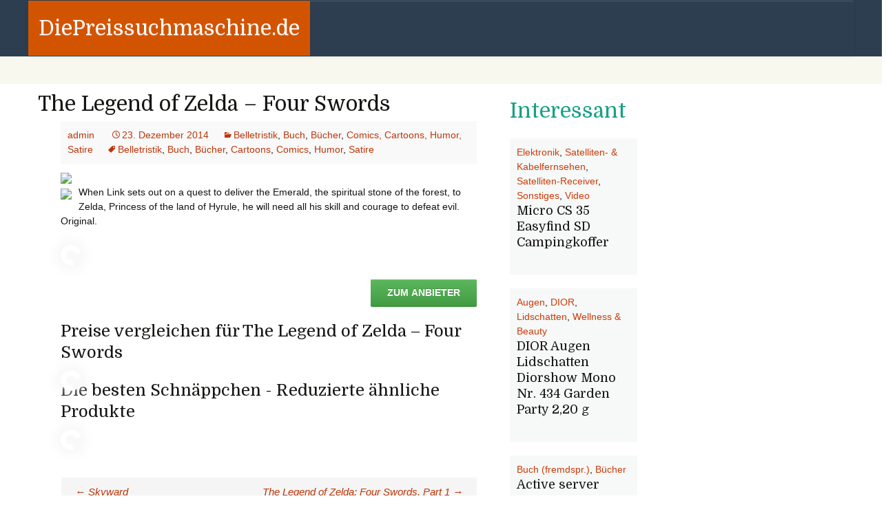

--- FILE ---
content_type: text/html; charset=UTF-8
request_url: http://www.diepreissuchmaschine.de/buecher/the-legend-of-zelda-four-swords/
body_size: 5504
content:
<!DOCTYPE html>
<!--[if IE 7]>
<html class="ie ie7" lang="de-DE" prefix="og: http://ogp.me/ns#">
<![endif]-->
<!--[if IE 8]>
<html class="ie ie8" lang="de-DE" prefix="og: http://ogp.me/ns#">
<![endif]-->
<!--[if !(IE 7) | !(IE 8)  ]><!-->
<html lang="de-DE" prefix="og: http://ogp.me/ns#">
<!--<![endif]-->
<head>
	<meta charset="UTF-8" />
	<meta name="viewport" content="width=device-width" />
	<title>The Legend of Zelda - Four Swords - DiePreissuchmaschine.de</title>
	<link rel="profile" href="http://gmpg.org/xfn/11" />
	<link rel="pingback" href="http://www.diepreissuchmaschine.de/xmlrpc.php" />
	<!--[if lt IE 9]>
	<script src="http://www.diepreissuchmaschine.de/wp-content/themes/wp-flatthirteen/js/html5shiv.js" type="text/javascript"></script>
	<script src="http://www.diepreissuchmaschine.de/wp-content/themes/wp-flatthirteen/js/respond.min.js" type="text/javascript"></script>
	<![endif]-->
	<link rel="shortcut icon" href=""/>
	
<!-- This site is optimized with the Yoast WordPress SEO plugin v1.7.1 - https://yoast.com/wordpress/plugins/seo/ -->
<meta name="robots" content="noindex,follow"/>
<link rel="canonical" href="http://www.diepreissuchmaschine.de/buecher/the-legend-of-zelda-four-swords/" />
<meta property="og:locale" content="de_DE" />
<meta property="og:type" content="article" />
<meta property="og:title" content="The Legend of Zelda - Four Swords - DiePreissuchmaschine.de" />
<meta property="og:description" content="When Link sets out on a quest to deliver the Emerald, the spiritual stone of the forest, to Zelda, Princess of the land of Hyrule, he will need all his skill and courage to defeat evil. Original. Zum Anbieter Preise vergleichen für The Legend of Zelda &#8211; Four Swords Die besten Schnäppchen - Reduzierte ähnliche &hellip;" />
<meta property="og:url" content="http://www.diepreissuchmaschine.de/buecher/the-legend-of-zelda-four-swords/" />
<meta property="og:site_name" content="DiePreissuchmaschine.de" />
<meta property="article:tag" content="Belletristik" />
<meta property="article:tag" content="Buch" />
<meta property="article:tag" content="Bücher" />
<meta property="article:tag" content="Cartoons" />
<meta property="article:tag" content="Comics" />
<meta property="article:tag" content="Humor" />
<meta property="article:tag" content="Satire" />
<meta property="article:section" content="Belletristik" />
<meta property="article:section" content="Buch" />
<meta property="article:section" content="Bücher" />
<meta property="article:section" content="Comics, Cartoons, Humor, Satire" />
<meta property="article:published_time" content="2014-12-23T22:46:37+00:00" />
<!-- / Yoast WordPress SEO plugin. -->

<link rel="alternate" type="application/rss+xml" title="DiePreissuchmaschine.de &raquo; Feed" href="http://www.diepreissuchmaschine.de/feed/" />
<link rel="alternate" type="application/rss+xml" title="DiePreissuchmaschine.de &raquo; Kommentar-Feed" href="http://www.diepreissuchmaschine.de/comments/feed/" />
<link rel="alternate" type="application/rss+xml" title="DiePreissuchmaschine.de &raquo; The Legend of Zelda &#8211; Four Swords Kommentar-Feed" href="http://www.diepreissuchmaschine.de/buecher/the-legend-of-zelda-four-swords/feed/" />
<link rel='stylesheet' id='ui-style-css'  href='//code.jquery.com/ui/1.11.2/themes/smoothness/jquery-ui.css?ver=4.1' type='text/css' media='all' />
<link rel='stylesheet' id='style-name-css'  href='http://www.diepreissuchmaschine.de/wp-content/plugins/affili/skin/style.css?ver=4.1' type='text/css' media='all' />
<link rel='stylesheet' id='twentythirteen-fonts-css'  href='//fonts.googleapis.com/css?family=Source+Sans+Pro%3A300%2C400%2C700%2C300italic%2C400italic%2C700italic%7CBitter%3A400%2C700&#038;subset=latin%2Clatin-ext' type='text/css' media='all' />
<link rel='stylesheet' id='genericons-css'  href='http://www.diepreissuchmaschine.de/wp-content/themes/twentythirteen/fonts/genericons.css?ver=2.09' type='text/css' media='all' />
<link rel='stylesheet' id='twentythirteen-style-css'  href='http://www.diepreissuchmaschine.de/wp-content/themes/wp-flatthirteen/style.css?ver=2013-07-18' type='text/css' media='all' />
<!--[if lt IE 9]>
<link rel='stylesheet' id='twentythirteen-ie-css'  href='http://www.diepreissuchmaschine.de/wp-content/themes/twentythirteen/css/ie.css?ver=2013-07-18' type='text/css' media='all' />
<![endif]-->
<script type='text/javascript' src='http://www.diepreissuchmaschine.de/wp-includes/js/jquery/jquery.js?ver=1.11.1'></script>
<script type='text/javascript' src='http://www.diepreissuchmaschine.de/wp-includes/js/jquery/jquery-migrate.min.js?ver=1.2.1'></script>
<link rel="EditURI" type="application/rsd+xml" title="RSD" href="http://www.diepreissuchmaschine.de/xmlrpc.php?rsd" />
<link rel="wlwmanifest" type="application/wlwmanifest+xml" href="http://www.diepreissuchmaschine.de/wp-includes/wlwmanifest.xml" /> 
<meta name="generator" content="WordPress 4.1" />
<link rel='shortlink' href='http://www.diepreissuchmaschine.de/?p=1702' />
</head>

<body class="single single-post postid-1702 single-format-standard single-author no-avatars">
				<header id="masthead" class="site-header" role="banner">
		<div id="navbar" class="navbar">
			<div class="navbar-header">				
			<a class="navbar-brand" href="http://www.diepreissuchmaschine.de/" title="DiePreissuchmaschine.de" rel="home">
				DiePreissuchmaschine.de				</a>				
				</div>
				
				<nav id="site-navigation" class="navigation" role="navigation">
					<h3 class="menu-toggle">Menu</h3>
					<a class="screen-reader-text skip-link" href="#content" title="Skip to content">Skip to content</a>
												
									
									</nav><!-- #site-navigation -->
				
			</div><!-- #navbar -->			
		</header><!-- #masthead -->
		<div class="bannercode">
			<div class="banner"></div>
		</div>
		<div id="maincontainer" class="row">
	<div id="primary" class="content-area">
		<div id="content" class="site-content" role="main">
						<div class="col-md-7 singlepost">				
				
							
					
<article id="post-1702" class="post-1702 post type-post status-publish format-standard hentry category-belletristik-buch category-buch category-buecher category-comics-cartoons-humor-satire-belletristik tag-belletristik-taschenbuch tag-buch tag-buecher tag-cartoons tag-comics tag-humor tag-satire">
		<h1 class="entry-title">The Legend of Zelda &#8211; Four Swords</h1>
			
			
	<div class="entry-meta">
	<a href="http://www.diepreissuchmaschine.de/author/admin/">
	</a>
<span><a href="http://www.diepreissuchmaschine.de/author/admin/" title="Beiträge von admin" rel="author">admin</a></span>
			<span class="date"><a href="http://www.diepreissuchmaschine.de/buecher/the-legend-of-zelda-four-swords/" title="Permanentlink zu The Legend of Zelda &#8211; Four Swords" rel="bookmark"><time class="entry-date" datetime="2014-12-23T22:46:37+00:00">23. Dezember 2014</time></a></span><span class="categories-links"><a href="http://www.diepreissuchmaschine.de/buch/belletristik-buch/" rel="category tag">Belletristik</a>, <a href="http://www.diepreissuchmaschine.de/buch/" rel="category tag">Buch</a>, <a href="http://www.diepreissuchmaschine.de/buecher/" rel="category tag">Bücher</a>, <a href="http://www.diepreissuchmaschine.de/taschenbuch/belletristik-taschenbuch/comics-cartoons-humor-satire-belletristik/" rel="category tag">Comics, Cartoons, Humor, Satire</a></span><span class="tags-links"><a href="http://www.diepreissuchmaschine.de/tag/belletristik-taschenbuch/" rel="tag">Belletristik</a>, <a href="http://www.diepreissuchmaschine.de/tag/buch/" rel="tag">Buch</a>, <a href="http://www.diepreissuchmaschine.de/tag/buecher/" rel="tag">Bücher</a>, <a href="http://www.diepreissuchmaschine.de/tag/cartoons/" rel="tag">Cartoons</a>, <a href="http://www.diepreissuchmaschine.de/tag/comics/" rel="tag">Comics</a>, <a href="http://www.diepreissuchmaschine.de/tag/humor/" rel="tag">Humor</a>, <a href="http://www.diepreissuchmaschine.de/tag/satire/" rel="tag">Satire</a></span><span class="author vcard"><a class="url fn n" href="http://www.diepreissuchmaschine.de/author/admin/" title="Zeige alle Artikel von admin" rel="author">admin</a></span>					</div><!-- .entry-meta -->

		<div class="entry-content">
		<a class="datalink" href="http://www.buecher.de/26439761/wea/1160015" data-link="http://www.buecher.de/26439761/wea/1160015" data-product="http://partners.webmasterplan.com/click.asp?ref=542271&site=3780&type=text&tnb=12&diurl=http://www.buecher.de/26439761/wea/1160015" title="buecher.de - Topseller"><img class="product-logo" src="http://logos.affili.net/90/641.gif"/></a>
<div data-id='222793725' data-ajax="http://www.diepreissuchmaschine.de/wp-admin/admin-ajax.php" class="affili-product clearfix content-heading">
	<a class="datalink" href="http://www.buecher.de/26439761/wea/1160015" data-link="http://www.buecher.de/26439761/wea/1160015" data-product="http://partners.webmasterplan.com/click.asp?ref=542271&site=3780&type=text&tnb=12&diurl=http://www.buecher.de/26439761/wea/1160015" title="The Legend of Zelda &#8211; Four Swords">
		<img class="product-image pull-left" src="http://prdimg.affili.net/img/src/bilder.buecher.de/produkte/26/26439/26439761n.jpg"/>
	</a>
	<p>When Link sets out on a quest to deliver the Emerald, the spiritual stone of the forest, to Zelda, Princess of the land of Hyrule, he will need all his skill and courage to defeat evil. Original.
	<div class="price-field" data-id='222793725'><span class="ajaxloader"></span></div>

	<button class="pull-right btn-large btn-success" data-url="http://partners.webmasterplan.com/click.asp?ref=542271&site=3780&type=text&tnb=12&diurl=http://www.buecher.de/26439761/wea/1160015">Zum Anbieter</button>
</div>
	<h3 id="preisvergleich">Preise vergleichen für The Legend of Zelda &#8211; Four Swords</h3>
	<div data-ean='09781421523330' class="price-compare-hook"><span class="ajaxloader"></span></div>
	<p></p>
	<h3>Die besten Schnäppchen - Reduzierte ähnliche Produkte</h3>
	<div data-id='1702' data-title='The Legend of Zelda &#8211; Four Swords' class="price-reduced-hook"><span class="ajaxloader"></span></div>


			</div><!-- .entry-content -->
	
	<footer class="entry-meta">
		
		
	</footer><!-- .entry-meta -->
</article><!-- #post -->
			<div class="clear"></div>
			
<div id="comments" class="comments-area">

	
			
</div><!-- #comments -->				<nav class="navigation post-navigation" role="navigation">
		<h1 class="screen-reader-text">Beitragsnavigation</h1>
		<div class="nav-links">

			<a href="http://www.diepreissuchmaschine.de/buecher/skyward/" rel="prev"><span class="meta-nav">&larr;</span> Skyward</a>			<a href="http://www.diepreissuchmaschine.de/buecher/the-legend-of-zelda-four-swords-part-1/" rel="next">The Legend of Zelda: Four Swords, Part 1 <span class="meta-nav">&rarr;</span></a>
		</div><!-- .nav-links -->
	</nav><!-- .navigation -->
			
			</div>
			<div  class="col-md-2 randomposts" >
			<h2><span class="catcolor">Interessant</span></h2>		
			
<article class="post-2396 post type-post status-publish format-standard hentry category-elektronik category-satelliten-kabelfernsehen category-satelliten-receiver category-sonstiges category-video tag-elektronik tag-kabelfernsehen tag-satelliten tag-satelliten-receiver tag-sonstiges tag-video">
	<header class="post-header">
		<div class="post-meta">
			<a href="http://www.diepreissuchmaschine.de/elektronik/" rel="category tag">Elektronik</a>, <a href="http://www.diepreissuchmaschine.de/elektronik/video/satelliten-kabelfernsehen/" rel="category tag">Satelliten- &amp; Kabelfernsehen</a>, <a href="http://www.diepreissuchmaschine.de/elektronik/video/satelliten-kabelfernsehen/satelliten-receiver/" rel="category tag">Satelliten-Receiver</a>, <a href="http://www.diepreissuchmaschine.de/sonstiges/" rel="category tag">Sonstiges</a>, <a href="http://www.diepreissuchmaschine.de/elektronik/video/" rel="category tag">Video</a>		</div><!-- .entry-meta -->	
		<h3 class="entry-title">
			<a href="http://www.diepreissuchmaschine.de/sonstiges/micro-cs-35-easyfind-sd-campingkoffer/" rel="bookmark">Micro CS 35 Easyfind SD Campingkoffer</a>
		</h3>
	</header><!-- .entry-header -->
</article><!-- #post -->
<article class="post-2678 post type-post status-publish format-standard hentry category-augen category-dior category-lidschatten category-beauty-gesundheit tag-augen tag-beauty tag-dior tag-gesundheit tag-lidschatten tag-parfum-beauty-gesundheit">
	<header class="post-header">
		<div class="post-meta">
			<a href="http://www.diepreissuchmaschine.de/dior/augen/" rel="category tag">Augen</a>, <a href="http://www.diepreissuchmaschine.de/dior/" rel="category tag">DIOR</a>, <a href="http://www.diepreissuchmaschine.de/dior/augen/lidschatten/" rel="category tag">Lidschatten</a>, <a href="http://www.diepreissuchmaschine.de/beauty-gesundheit/" rel="category tag">Wellness &amp; Beauty</a>		</div><!-- .entry-meta -->	
		<h3 class="entry-title">
			<a href="http://www.diepreissuchmaschine.de/beauty-gesundheit/dior-augen-lidschatten-diorshow-mono-nr-434-garden-party-220-g/" rel="bookmark">DIOR Augen Lidschatten Diorshow Mono Nr. 434 Garden Party 2,20 g</a>
		</h3>
	</header><!-- .entry-header -->
</article><!-- #post -->
<article class="post-3450 post type-post status-publish format-standard hentry category-buch-fremdspr category-buecher tag-buch-fremdspr tag-buecher">
	<header class="post-header">
		<div class="post-meta">
			<a href="http://www.diepreissuchmaschine.de/buch-fremdspr/" rel="category tag">Buch (fremdspr.)</a>, <a href="http://www.diepreissuchmaschine.de/buecher/" rel="category tag">Bücher</a>		</div><!-- .entry-meta -->	
		<h3 class="entry-title">
			<a href="http://www.diepreissuchmaschine.de/buecher/active-server-pages-3-0-w-przykladach/" rel="bookmark">Active server pages 3.0 w przykladach</a>
		</h3>
	</header><!-- .entry-header -->
</article><!-- #post -->
<article class="post-3214 post type-post status-publish format-standard hentry category-computer category-samsung-galaxy-s5 category-samsung-smartphones category-smartphones-und-tablets tag-computer tag-samsung-galaxy-s5 tag-samsung-smartphones tag-smartphones-und-tablets">
	<header class="post-header">
		<div class="post-meta">
			<a href="http://www.diepreissuchmaschine.de/computer/" rel="category tag">Computer</a>, <a href="http://www.diepreissuchmaschine.de/smartphones-und-tablets/samsung-smartphones/samsung-galaxy-s5/" rel="category tag">Samsung-Galaxy-S5</a>, <a href="http://www.diepreissuchmaschine.de/smartphones-und-tablets/samsung-smartphones/" rel="category tag">Samsung-Smartphones</a>, <a href="http://www.diepreissuchmaschine.de/smartphones-und-tablets/" rel="category tag">Smartphones-und-Tablets</a>		</div><!-- .entry-meta -->	
		<h3 class="entry-title">
			<a href="http://www.diepreissuchmaschine.de/computer/samsung-galaxy-s5-16gb-lte4g-wi-fi-weiss/" rel="bookmark">Samsung Galaxy S5, 16GB, LTE/4G, Wi-Fi, weiß</a>
		</h3>
	</header><!-- .entry-header -->
</article><!-- #post -->
<article class="post-3562 post type-post status-publish format-standard hentry category-garten category-heimwerken-garten category-sonstiges tag-garten tag-heimwerken-hobby-freizeit-natur tag-sonstiges">
	<header class="post-header">
		<div class="post-meta">
			<a href="http://www.diepreissuchmaschine.de/heimwerken-garten/garten/" rel="category tag">Garten</a>, <a href="http://www.diepreissuchmaschine.de/heimwerken-garten/" rel="category tag">Heimwerken &amp; Garten</a>, <a href="http://www.diepreissuchmaschine.de/sonstiges/" rel="category tag">Sonstiges</a>		</div><!-- .entry-meta -->	
		<h3 class="entry-title">
			<a href="http://www.diepreissuchmaschine.de/sonstiges/gartenbegrenzung-16m/" rel="bookmark">Gartenbegrenzung 1,6m</a>
		</h3>
	</header><!-- .entry-header -->
</article><!-- #post -->
<article class="post-2088 post type-post status-publish format-standard hentry category-auto-fahrrad-motorrad category-freizeit-hobby category-ganzjahresreifen category-wohnen-garten tag-auto tag-fahrrad tag-freizeit tag-ganzjahresreifen tag-garten tag-hobby tag-motorrad tag-wohnen">
	<header class="post-header">
		<div class="post-meta">
			<a href="http://www.diepreissuchmaschine.de/wohnen-garten/auto-fahrrad-motorrad/" rel="category tag">Auto &amp; Fahrrad &amp; Motorrad</a>, <a href="http://www.diepreissuchmaschine.de/freizeit-hobby/" rel="category tag">Freizeit &amp; Hobby</a>, <a href="http://www.diepreissuchmaschine.de/felgen-reifen/ganzjahresreifen/" rel="category tag">Ganzjahresreifen</a>, <a href="http://www.diepreissuchmaschine.de/wohnen-garten/" rel="category tag">Wohnen &amp; Garten</a>		</div><!-- .entry-meta -->	
		<h3 class="entry-title">
			<a href="http://www.diepreissuchmaschine.de/freizeit-hobby/uniroyal-allseasonexpert-ganzjahresreifen-17565-r14-82-t/" rel="bookmark">Uniroyal AllSeasonExpert Ganzjahresreifen 175/65 R14 82 T</a>
		</h3>
	</header><!-- .entry-header -->
</article><!-- #post -->
<article class="post-1709 post type-post status-publish format-standard hentry category-buero category-bueromaterial-buero category-register tag-buero tag-bueromaterial tag-register">
	<header class="post-header">
		<div class="post-meta">
			<a href="http://www.diepreissuchmaschine.de/buero/" rel="category tag">Büro</a>, <a href="http://www.diepreissuchmaschine.de/buero/bueromaterial-buero/" rel="category tag">Büromaterial</a>, <a href="http://www.diepreissuchmaschine.de/register/" rel="category tag">Register</a>		</div><!-- .entry-meta -->	
		<h3 class="entry-title">
			<a href="http://www.diepreissuchmaschine.de/buero/register-a-z-2/" rel="bookmark">Register A-Z</a>
		</h3>
	</header><!-- .entry-header -->
</article><!-- #post -->
<article class="post-2498 post type-post status-publish format-standard hentry category-gerry-weber category-kleidung-accessoires category-lifestylehandtaschen category-taschen-koffer tag-accessoires tag-gerry-weber tag-kleidung tag-koffer tag-lifestylehandtaschen tag-taschen">
	<header class="post-header">
		<div class="post-meta">
			<a href="http://www.diepreissuchmaschine.de/taschen-koffer/lifestylegeldboersen/gerry-weber/" rel="category tag">Gerry Weber</a>, <a href="http://www.diepreissuchmaschine.de/kleidung-accessoires/" rel="category tag">Kleidung &amp; Accessoires</a>, <a href="http://www.diepreissuchmaschine.de/taschen-koffer/lifestylehandtaschen/" rel="category tag">Lifestyle/Handtaschen</a>, <a href="http://www.diepreissuchmaschine.de/taschen-koffer/" rel="category tag">Taschen &amp; Koffer</a>		</div><!-- .entry-meta -->	
		<h3 class="entry-title">
			<a href="http://www.diepreissuchmaschine.de/kleidung-accessoires/gerry-weber-lemon-mix-handbag-black-handtasche/" rel="bookmark">Gerry Weber Lemon Mix Handbag Black &#8211; Handtasche</a>
		</h3>
	</header><!-- .entry-header -->
</article><!-- #post -->
<article class="post-3335 post type-post status-publish format-standard hentry category-bewegungsmelder category-elektrowerkzeuge category-heimwerker-garten tag-bewegungsmelder tag-elektrowerkzeuge-heimwerker-garten tag-garten tag-heimwerker">
	<header class="post-header">
		<div class="post-meta">
			<a href="http://www.diepreissuchmaschine.de/bewegungsmelder/" rel="category tag">Bewegungsmelder</a>, <a href="http://www.diepreissuchmaschine.de/werkstatt/elektrowerkzeuge/" rel="category tag">Elektrowerkzeuge</a>, <a href="http://www.diepreissuchmaschine.de/heimwerker-garten/" rel="category tag">Heimwerker &amp; Garten</a>		</div><!-- .entry-meta -->	
		<h3 class="entry-title">
			<a href="http://www.diepreissuchmaschine.de/heimwerker-garten/zwischenstecker-pir-bewegungsmelder-gao-emp600pir-120-triac-silber-ip20/" rel="bookmark">Zwischenstecker PIR-Bewegungsmelder GAO EMP600PIR 120 ° Triac Silber IP20</a>
		</h3>
	</header><!-- .entry-header -->
</article><!-- #post -->
<article class="post-3678 post type-post status-publish format-standard hentry category-garten category-heimwerken-garten category-sonstiges tag-garten tag-heimwerken-hobby-freizeit-natur tag-sonstiges">
	<header class="post-header">
		<div class="post-meta">
			<a href="http://www.diepreissuchmaschine.de/heimwerken-garten/garten/" rel="category tag">Garten</a>, <a href="http://www.diepreissuchmaschine.de/heimwerken-garten/" rel="category tag">Heimwerken &amp; Garten</a>, <a href="http://www.diepreissuchmaschine.de/sonstiges/" rel="category tag">Sonstiges</a>		</div><!-- .entry-meta -->	
		<h3 class="entry-title">
			<a href="http://www.diepreissuchmaschine.de/sonstiges/led-licht-umbrella/" rel="bookmark">LED-Licht ´´Umbrella´´</a>
		</h3>
	</header><!-- .entry-header -->
</article><!-- #post -->
			</div>			
							
		</div><!-- #content -->
	</div><!-- #primary -->


		</div><!-- #main -->
		<footer id="colophon" class="site-footer" role="contentinfo">
				<div id="secondary" class="sidebar-container" role="complementary">
		<div class="widget-area">
					</div><!-- .widget-area -->
	</div><!-- #secondary -->
			<div class="site-info">
				<p>Proudly powered by<a href="http://wordpress.org/" title="Semantic Personal Publishing Platform"> WordPress </a> | Child Theme by:<a href="http://crayonux.com/" rel="designer"> Crayonux </a></p>
	    	</div><!-- .site-info -->
		</footer><!-- #colophon -->
	<script type='text/javascript' src='//code.jquery.com/ui/1.11.2/jquery-ui.js?ver=1.0.0'></script>
<script type='text/javascript' src='http://www.diepreissuchmaschine.de/wp-content/plugins/affili/skin/app.js?ver=1.0.0'></script>
<script type='text/javascript' src='http://www.diepreissuchmaschine.de/wp-content/themes/wp-flatthirteen/js/bootstrap.js?ver=2.3.1'></script>
<script type='text/javascript' src='http://www.diepreissuchmaschine.de/wp-includes/js/masonry.min.js?ver=3.1.2'></script>
<script type='text/javascript' src='http://www.diepreissuchmaschine.de/wp-includes/js/jquery/jquery.masonry.min.js?ver=3.1.2'></script>
<script type='text/javascript' src='http://www.diepreissuchmaschine.de/wp-content/themes/twentythirteen/js/functions.js?ver=2013-07-18'></script>
		
</body>
</html>

--- FILE ---
content_type: text/css
request_url: http://www.diepreissuchmaschine.de/wp-content/plugins/affili/skin/style.css?ver=4.1
body_size: 3020
content:
h1{
	font-family: 'RobotoBold',Arial,sans-serif;
	font-size: 26px;
}

.searchresult-price{
	bottom: 35px;
    margin-left: 38% ;
}

.spinner{
	display:none;
}

.price-compare{
	margin-top: -45px;
}

.product-image-search{
	padding-left:3px;
}

.product-search-area{
	background-color: rgba(247, 245, 231, 0.7);
	padding:5px;
	padding-bottom:115px;
	margin-top: 5px;
	margin-bottom: 45px;
	min-height: 420px;
}

/*.children li .cat-item{
	font-weight:normal;
}*/

.cat-item{
	font-weight:bold;
}

li .cat-item a{
	font-weight:normal;
	font-size: 12px;
}

.widget ul{
	padding-top:1px !important;
	padding-bottom:1px !important;
}

.product-image{
	margin: 5px 10px 5px 0;
    max-width: 300px !important;
}

.price-field{
	min-height: 50px;
}

.normal-price{
	color:green;
	font-weight:bold;
	line-height: 2;
	font-size:120%;
}
.old-price{
	text-decoration: line-through;
	color:lightgreen;
	font-weight:bold;
	font-size:110%;
	line-height: 2;
}

.btn-large, .btn {
	font-weight: bold;
	text-transform: uppercase;
}

.new-price{
	color:orange;
	font-weight:bold;
	line-height: 2;
	font-size:120%;
}

.reduced-area{
	background-color: rgba(247, 245, 231, 0.7);
	padding:5px;
	margin-top: 5px;
	margin-bottom: 5px;
	min-height: 420px;
}

.pull-left {
    float: left;
}

.reduced-product-image{
	max-height: 170px;
}

.ajaxloader
{
	position: absolute;
	width: 30px;
	height: 30px;
	border: 8px solid #fff;
	border-right-color: transparent;
	border-radius: 50%;
	box-shadow: 0 0 25px 2px #eee;
	animation: spin 1s linear infinite;
	background-color: #f9f9f9;
}

.product-search-label{
	width: 100px;
	float:left;
}

.product-search-input{
	max-width: 20%;
}
@keyframes spin
{
	from { transform: rotate(0deg);   opacity: 0.2; }
	50%  { transform: rotate(180deg); opacity: 1.0; }
	to   { transform: rotate(360deg); opacity: 0.2; }
}

/*PAGINATION*/
nav.pagination:before {
    content: "";
    height: 10px;
    left: 0;
    position: absolute;
    top: 0;
    width: 100%;
}
nav.pagination {
    font-family: 'novecento_widemedium',"abeezee",Helvetica,Arial,sans-serif;
    font-size: 14px;
	font-weight:bold;
    letter-spacing: 1px;
    margin: 0 107px;
    padding: 5px 0;
    position: relative;
    text-transform: uppercase;
}
.pagination-centered {
    text-align: center;
}

.pagination {
    margin: 25px 0;
}
nav.pagination ul {
    border-radius: 0;
    box-shadow: none;
}
.pagination ul {
    border-radius: 4px;
    box-shadow: 0 1px 2px rgba(0, 0, 0, 0.05);
    display: inline-block;
    margin-bottom: 0;
    margin-left: 0;
}

nav.pagination ul li.prev, nav.pagination ul li.prev:first-child, nav.pagination ul li.prev:last-child {
    left: -50px;
    position: absolute;
}

nav.pagination ul li.disabled{
	font-weight: normal;
	color: grey;
}

.pagination ul > li {
    display: inline;
}

nav.pagination ul li.next, nav.pagination ul li.next:first-child, nav.pagination ul li.next:last-child {
	padding-left: 16px;
}

.archive-meta {
    margin-top: 15px !important;
    padding-right: 0 !important;
}



--- FILE ---
content_type: application/x-javascript
request_url: http://www.diepreissuchmaschine.de/wp-content/plugins/affili/skin/app.js?ver=1.0.0
body_size: 3743
content:
(function ($) {

    /*
     * Price Ajax
     */
    var $affiliProduct = $('.affili-product'),
            productID = '',
            ajaxurl = $affiliProduct.data('ajax');

    $affiliProduct.each(function (index) {
        productID = productID + ',' + $(this).data('id');
    });
    var data = {
        'action': 'my_action',
        'productid': productID
    };
    if ($affiliProduct.length > 0)
    {
        $.post(ajaxurl, data, function (response) {
            obj = JSON.parse(response);
            var $priceFields = $('.price-field');
            $priceFields.each(function (index) {
                var productID = $(this).data('id');
                $(this).html(obj[productID]);
            });

        });
    }


    /*
     * Price Compare Ajax
     */
    var $priceCompare = $('.price-compare-hook'),
            ean = $priceCompare.data('ean');
    if ($priceCompare.length > 0)
    {
        var data = {
            'action': 'price_compare',
            'ean': ean
        };

        $.post(ajaxurl, data, function (response) {
            $priceCompare.html(response);
        });
    }

    /*
     * Price Reduced Ajax
     */
    var $priceReduced = $('.price-reduced-hook'),
            postid = $priceReduced.data('id'),
            title = $priceReduced.data('title');
    if ($priceReduced.length > 0)
    {

        var data = {
            'action': 'price_reduced',
            'postid': postid,
            'title': title
        };

        $.post(ajaxurl, data, function (response) {
            $priceReduced.html(response);
        });
    }

    /*
     * Button Klick
     */
    $('button').click(function () {
        if ($(this).data('url'))
        {
            window.location.href = $(this).data('url');
        }
    });

    /*
     * Affilinet Links
     */

    var $dataLinks = $('.datalink');
    $dataLinks.click(function ()
    {
        $(this).attr('href', $(this).data('product'));
    });

    $dataLinks.mousedown(function ()
    {
        $(this).attr('href', $(this).data('product'));
    });

    $dataLinks.mouseout(function ()
    {
        $(this).attr('href', $(this).data('link'));
    });

    /*
     * Preisvergleich auf Suchergebnisseite
     */
    var $compareButtons = $('.search-price-compare-button');
    if ($compareButtons.length > 0)
    {
        //collapse areas

        $compareButtons.click(function () {
            var divClass = $(this).data('class');

            if (divClass != 'used')
            {
                $(this).next('div').find('.spinner').show();
                var $resultDiv = $('.' + divClass),
                        ean = $resultDiv.data('ean'),
                        ajaxurl = $('#ajax-url').data('ajax');

                $resultDiv.find('.spinner').show();
                $(this).data('class', 'used');
                $resultDiv.collapse('show');
                var data = {
                    'action': 'price_compare',
                    'ean': ean
                };
                console.log(ajaxurl);
                $.post(ajaxurl, data, function (response) {
                    $resultDiv.html(response);
                });
            }
            else
            {
                $(this).next('div').collapse('toggle');
            }

        });
    }

    /**
     * auto suggest
     */

    //ajax init object
    var data = {
        'action': 'suggest_action'
    };
    $.post('/wp-admin/admin-ajax.php', data, function (response) {
        //suggest funtion from jQuery
        $(function () {
            var availableTags = $.parseJSON(response);
            $(".search-field").autocomplete({
                source: availableTags
            });
        });
    });




})(jQuery);